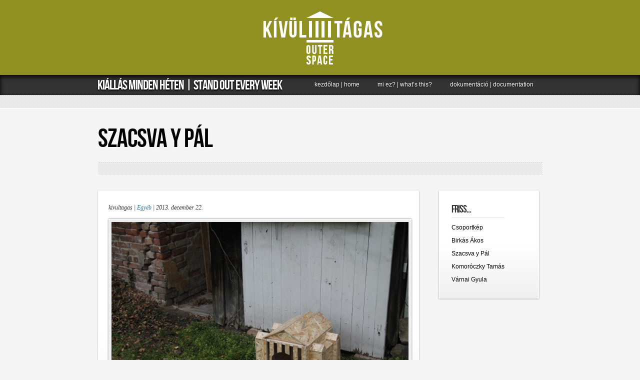

--- FILE ---
content_type: text/html; charset=UTF-8
request_url: http://www.kivultagas.hu/szacsva-y-pal/
body_size: 8078
content:
<!DOCTYPE html PUBLIC "-//W3C//DTD XHTML 1.0 Transitional//EN" "http://www.w3.org/TR/xhtml1/DTD/xhtml1-transitional.dtd">
<html xmlns="http://www.w3.org/1999/xhtml" lang="hu-HU">

<head profile="http://gmpg.org/xfn/11">
<meta http-equiv="Content-Type" content="text/html; charset=UTF-8" />

<title>Kiállás minden héten – Kortárs művészet a Műcsarnokon kívül | Stand out Every Week – Contemporary art in front of Műcsarnok  &raquo; Blog Archive   &raquo; Szacsva y Pál</title>

<link rel="stylesheet" href="http://www.kivultagas.hu/wp-content/themes/mygrid2/style.css" type="text/css" media="screen" />
<link rel="pingback" href="http://www.kivultagas.hu/xmlrpc.php" />
<link rel="shortcut icon" href="http://www.kivultagas.hu/wp-content/themes/mygrid2/favicon.ico" />
<!--[if IE]>
<link rel="stylesheet" type="text/css" href="http://www.kivultagas.hu/wp-content/themes/mygrid2/style-ie.css" />
<![endif]-->



<link rel="alternate" type="application/rss+xml" title="Kiállás minden héten – Kortárs művészet a Műcsarnokon kívül | Stand out Every Week – Contemporary art in front of Műcsarnok &raquo; hírcsatorna" href="http://www.kivultagas.hu/feed/" />
<link rel="alternate" type="application/rss+xml" title="Kiállás minden héten – Kortárs művészet a Műcsarnokon kívül | Stand out Every Week – Contemporary art in front of Műcsarnok &raquo; hozzászólás hírcsatorna" href="http://www.kivultagas.hu/comments/feed/" />
<link rel="alternate" type="application/rss+xml" title="Kiállás minden héten – Kortárs művészet a Műcsarnokon kívül | Stand out Every Week – Contemporary art in front of Műcsarnok &raquo; Szacsva y Pál hozzászólás hírcsatorna" href="http://www.kivultagas.hu/szacsva-y-pal/feed/" />
<link rel='stylesheet' id='colorbox-theme1-css'  href='http://www.kivultagas.hu/wp-content/plugins/jquery-lightbox-for-native-galleries/colorbox/theme1/colorbox.css?ver=1.3.14' type='text/css' media='screen' />
<script type='text/javascript' src='http://www.kivultagas.hu/wp-includes/js/jquery/jquery.js?ver=1.8.3'></script>
<script type='text/javascript' src='http://www.kivultagas.hu/wp-content/plugins/jquery-lightbox-for-native-galleries/colorbox/jquery.colorbox-min.js?ver=1.3.14'></script>
<script type='text/javascript' src='http://www.kivultagas.hu/wp-content/themes/mygrid2/js/superfish.js?ver=3.5'></script>
<script type='text/javascript' src='http://www.kivultagas.hu/wp-content/themes/mygrid2/js/jquery.hoverIntent.minified.js?ver=3.5'></script>
<script type='text/javascript' src='http://www.kivultagas.hu/wp-includes/js/comment-reply.min.js?ver=3.5'></script>
<link rel="EditURI" type="application/rsd+xml" title="RSD" href="http://www.kivultagas.hu/xmlrpc.php?rsd" />
<link rel="wlwmanifest" type="application/wlwmanifest+xml" href="http://www.kivultagas.hu/wp-includes/wlwmanifest.xml" /> 
<link rel='prev' title='Komoróczky Tamás' href='http://www.kivultagas.hu/komoroczky-tamas/' />
<link rel='next' title='Birkás Ákos' href='http://www.kivultagas.hu/birkas-akos/' />
<meta name="generator" content="WordPress 3.5" />
<link rel='canonical' href='http://www.kivultagas.hu/szacsva-y-pal/' />
<link rel='shortlink' href='http://www.kivultagas.hu/?p=2377' />
<!-- jQuery Lightbox For Native Galleries v3.2.2 | http://www.viper007bond.com/wordpress-plugins/jquery-lightbox-for-native-galleries/ -->
<script type="text/javascript">
// <![CDATA[
	jQuery(document).ready(function($){
		$(".gallery").each(function(index, obj){
			var galleryid = Math.floor(Math.random()*10000);
			$(obj).find("a").colorbox({rel:galleryid, maxWidth:"95%", maxHeight:"95%"});
		});
		$("a.lightbox").colorbox({maxWidth:"95%", maxHeight:"95%"});
	});
// ]]>
</script>
<style type="text/css">
        #custom_header {
			margin-top: 0;
			width: 1600px;
            height: 150px;
        }
    </style><style type="text/css" id="custom-background-css">
body.custom-background { background-color: #f4f4f4; }
</style>
</head>
<body class="single single-post postid-2377 single-format-standard custom-background">
<div id="container">




			<div id="custom_header">
			<a href="http://www.kivultagas.hu/"><img src="http://www.kivultagas.hu/wp-content/uploads/2013/01/kivultagas_new.png" /></a>
		</div>
	<div id="header">
	<div class="box">
	<div id="logo">
    	<h1><a href="http://www.kivultagas.hu/"><!-- Kiállás minden héten – Kortárs művészet a Műcsarnokon kívül | Stand out Every Week – Contemporary art in front of Műcsarnok --> Kiállás minden héten | Stand out Every Week</a></h1>
  	</div>





	<div id="navigation">
		    <ul id="main-nav" class="nav fl"><li id="menu-item-267" class="menu-item menu-item-type-custom menu-item-object-custom menu-item-home menu-item-267"><a href="http://www.kivultagas.hu/">kezdőlap | home</a></li>
<li id="menu-item-273" class="menu-item menu-item-type-post_type menu-item-object-page menu-item-273"><a href="http://www.kivultagas.hu/mi-ez/">mi ez? | what&#8217;s this?</a></li>
<li id="menu-item-265" class="menu-item menu-item-type-post_type menu-item-object-page menu-item-265"><a href="http://www.kivultagas.hu/dokumentacio/">dokumentáció | documentation</a></li>
</ul>

	</div>
	</div>


</div>
<div class="hrlineB" style="width:100%;"></div>

	<div class="box">

	
		

		<div id="post-2377" class="post-2377 post type-post status-publish format-standard hentry category-egyeb">
        
			<h2><a href="http://www.kivultagas.hu/szacsva-y-pal/" rel="bookmark" title="Szacsva y Pál">Szacsva y Pál</a></h2>
			<div class="hrlineB"></div>
            
			<div class="entry bags">
            
				<div class="ger">
				kivultagas <!-- &bull; --> | <a href="http://www.kivultagas.hu/category/egyeb/" title="Egyéb kategória összes bejegyzése" rel="category tag">Egyéb</a> <!-- &bull; --> |  2013. december 22.				</div>


				<div id="attachment_2375" class="wp-caption aligncenter" style="width: 604px"><a href="http://www.kivultagas.hu/wp-content/uploads/2013/12/MG_2658.jpg"><img class="size-large wp-image-2375" alt="Fotó: Karas David" src="http://www.kivultagas.hu/wp-content/uploads/2013/12/MG_2658-600x400.jpg" width="594" height="396" /></a><p class="wp-caption-text">Fotó: Karas David</p></div>
				<div style="clear: both;"></div>
								

			
			
			
				
	


<div id="comments">

	<p class="nocomments">Comments are closed.</p>


								
</div><!-- #comments -->
    			</div>

	

	

<div class="cell last bags">	
<div id="sidebar">



<h3>Friss…</h3>
<ul>			
	<li><a href='http://www.kivultagas.hu/csoportkep/' title='Csoportkép'>Csoportkép</a></li>
	<li><a href='http://www.kivultagas.hu/birkas-akos/' title='Birkás Ákos'>Birkás Ákos</a></li>
	<li><a href='http://www.kivultagas.hu/szacsva-y-pal/' title='Szacsva y Pál'>Szacsva y Pál</a></li>
	<li><a href='http://www.kivultagas.hu/komoroczky-tamas/' title='Komoróczky Tamás'>Komoróczky Tamás</a></li>
	<li><a href='http://www.kivultagas.hu/varnai-gyula/' title='Várnai Gyula'>Várnai Gyula</a></li>
</ul>

		

</div>

</div>
</div>
</div>
</div>
<div class="hrline" style="width:100%;"></div>

<div id="footer" class="inset">
<div class="box">
<!-- credit links are not required to remain intact, but is appreciated. Thanks! -->
	<p class="fl ger">&copy; 2026 KÍVÜL TÁGAS </a>
	</p>
	

	
	
</div>
</div>

<script type="text/javascript">
var _gaq = _gaq || [];
_gaq.push(['_setAccount', 'UA-37948345-1']);
_gaq.push(['_trackPageview']);
(function() {
var ga = document.createElement('script'); ga.type = 'text/javascript'; ga.async = true;
ga.src = ('https:' == document.location.protocol ? 'https://ssl' : 'http://www') + '.google-analytics.com/ga.js';
(document.getElementsByTagName('head')[0] || document.getElementsByTagName('body')[0]).appendChild(ga);
})();
</script>
<script type='text/javascript' src='http://www.kivultagas.hu/wp-content/themes/mygrid2/js/ownScript.js?ver=3.5'></script>
</body>
</html>


--- FILE ---
content_type: text/css
request_url: http://www.kivultagas.hu/wp-content/themes/mygrid2/style.css
body_size: 19849
content:
/*
Theme Name: MYgRID2
Description: Minimalistic WordPress theme in grey-silver colors with fresh look, fancy css3 and jQurey effects, widget ready area, automatic post thumbnail and more.
Theme URI: http://beatheme.com/grid-theme/
Author: Dannci
Author URI: http://beatheme.com/
version: 1.3
Tags: black, silver, light, right-sidebar, fixed-width, custom-header, threaded-comments, photoblogging

License: GPL
License URI: http://www.gnu.org/licenses/gpl-2.0.html

Font License: OFL
Font License URI: http://scripts.sil.org/OFL
*/

/*modified by gusty@c3.hu*/

/* reset */

html, body, div, span, applet, object, iframe,
h1, h3, h4, h5, h6, p, blockquote, pre,
a, abbr, acronym, address, big, cite, code,
del, dfn, em, font, img, ins, kbd, q, s, samp,
small, strike, strong, sub, sup, tt, var,
b, u, i, center,
dl, dt, dd, ol, ul, li,
fieldset, form, label, legend,
table, caption, tbody, tfoot, thead, tr, th, td {
   margin: 0;
   padding: 0;
   border: 0;
   outline: 0;
   font-size: 100%;
   vertical-align: baseline;
   background: transparent;
}
body {
   line-height: 1;
}
ol, ul {
   list-style: none;
}

#custom_header{ width:100% !important;
overflow:hidden;
background-color:#909020;}


#custom_header img {
position:relative;
left:50%;
margin-left:-800px;
}

.clear {clear: both;}

.gallery-caption{}

@font-face {
   font-family: 'LeagueGothicExtendedRegular';
   src: url('fonts/League-Gothic/league_ghotic_extended-webfont.eot');
   src: local('�'), url('fonts/League-Gothic/league_ghotic_extended-webfont.woff') format('woff'), url('fonts/League-Gothic/league_ghotic_extended-webfont.ttf') format('truetype'), url('fonts/League-Gothic/league_ghotic_extended-webfont.svg#webfontOTINA1xY') format('svg');
   font-weight: normal;
   font-style: normal;
}

@font-face {
   font-family: 'bebas';
   src: url('fonts/bebas/BebasNeue-webfont.eot');
   src: local('☺'),url('fonts/bebas/BebasNeue-webfont.woff') format('woff'),url('fonts/bebas/BebasNeue-webfont.ttf') format('truetype'),url('fonts/bebas/BebasNeue-webfont.svg#BebasNeueRegular') format('svg');
   font-weight: normal;
   font-style: normal;
}

body { 
margin:0; 
padding:0; 
font-family:Arial, sans-serif;
color:#333; 
background:#eee; 
font-size:9pt; 
line-height:20pt;
text-shadow:0 2px 3px #fff; 
}


a{
	text-transform:none;
	color:#000;
	text-decoration:none;
}

a:hover{
	text-transform:none;
	color:#666;
	text-decoration:none;
}

small{ font-size:8pt; font-weight:normal;}

.fr{ float:right;}
.fl{ float:left;}

img, img a{border:none;}

.box{ width:890px; margin:0 auto 0 auto; padding:0;}

.boxwide{ width:920px; margin:0px auto; padding:0;}

.cell{
	margin:0 40px 40px 0;
	padding:4px;
	float:left;
	width:190px;
	overflow:hidden;
	position:relative;
}

.cell img{
	margin:0;
	padding:0;
	width:190px;
}

.last{
	margin:0;
	float:left;
}

.twocell{
	margin:0 40px 40px 0;
	padding:4px;
	float:left;
	width:398px;
	overflow:hidden;
	position:relative;
}


h1 {
	letter-spacing:0px;
	font-size:26pt;
	padding:10px 0 0px 0;
	font-family: 'bebas','LeagueGothicExtendedRegular',Impact, sans-serif;
	font-weight:normal;
	line-height: 32px;
	/*line-height:30pt;*/
}

h1.title{
text-transform:uppercase;
letter-spacing:-1px;
padding:0 0 40px 0;
margin:0;
font-size:40pt;
line-height:46pt;
}

h2{
font-size:18pt;
line-height:22pt;
font-family: 'bebas','LeagueGothicExtendedRegular',Impact, sans-serif;
padding:10px 0 5px 0;
margin:0;
font-weight:normal;
letter-spacing:-1px;
}

h2.leading{
padding:0 0 10px 0;
margin:0;
}

h3{
font-size:16pt;
font-weight:bold;
padding:8px 0 3px 0;
margin:0;
letter-spacing:-1px;
}

.hrline,.hrlineB,.hrlineC{
clear:both;
width:890px;
margin:0;
padding:0;
height:25px;
line-height:0;
border-top:1px solid #ddd;
border-bottom:1px solid #fff;
background:url(images/bg/bg-line1.png) repeat;
}

.hrlineB{
margin:0 0 30px 0;
width:890px;
}

.hrlineC{
margin:30px 0 30px 0;
width:890px;
}

.bags {
	overflow:hidden;
	
	-moz-box-shadow: 0 1px 3px rgba(0, 0, 0, 0.3);
	-webkit-box-shadow: 0 1px 3px rgba(0, 0, 0, 0.3);
	box-shadow: 0 1px 3px rgba(0, 0, 0, 0.3);
	-o-linear-gradient(#2F2727, #1a82f7);

    background: 
	-moz-linear-gradient(center top , #FFFFFF, #EFEFEF) repeat scroll 0 0 transparent
	;
	background: -webkit-gradient(linear, left top, left bottom,
				from(#fff),
				color-stop(0.5, #fff),
				to(#EFEFEF)
				);
	filter: progid: DXImageTransform.Microsoft.Gradient(StartColorStr='#ffffffff', EndColorStr='#EFEFEFEF');

 	-ms-filter: "progid:DXImageTransform.Microsoft.gradient(startColorstr=#ffffffff, endColorstr=#EFEFEFEF)";
	
	-o-linear-gradient(top, #dcdcdc, #c6c6c6);

    border: 1px solid #FFFFFF;
	z-index:9;
	}


.rad{-moz-border-radius: 4px;-khtml-border-radius: 4px;-webkit-border-radius: 4px;border-radius: 4px;}

.radD{-moz-border-radius:0 0 4px 4px;-khtml-border-radius:0 0 4px 4px;-webkit-border-radius: 0 0 4px 4px;border-radius: 0 0 4px 4px;}


#header{
	padding:0;
	margin:0;
	width:100%;
	height:40px;
	background-color:#333;
	/*background:#333 url(images/bg/bg-line1.png) repeat;*/
	text-shadow:0 2px 3px #000; 
	box-shadow:inset 0 3px 10px #000;
	-webkit-box-shadow:inset 0 3px 10px #000;
	-moz-box-shadow:inset 0 3px 10px #000;
	}


#logo h1{
	margin:-5px 0px;
	width:370px;
	float:left;
	letter-spacing:-1px;
	color:#fff;
	font-size:20pt;
	font-family: 'bebas','LeagueGothicExtendedRegular',Impact, sans-serif;
	font-weight:normal;
	line-height: 32px;
	/*padding:18px 0;*/
	}

#logo h1 a{
	color:#fff;
	}


#navigation{
	/*margin:17px 0 0 0;*/
	padding:0;
	list-style:none;
	height:40px;
	width:500px;
	position: relative;
	float:right;
	}
	
ul.nav{ float:right;}

.nav a  {
	position:relative;
	color:#fff;
	line-height:25pt;
	padding:0px 15px;
	/*height:30px;*/
	text-shadow:0 1px 2px #000;
	display:block;float:left;
	border:3px solid transparent;	
}

.nav a#homes{}

.nav li,.nav ul{float:right;	display:block;position: relative;}
.nav a:hover{ /*background:#333;*/ border-bottom:3px solid #909020; color:#fff; text-shadow:0 1px 2px #000;}
.nav li.current_page_item, .nav li.current_page_parent{}
.nav li.current_page_item a:hover, .nav li.current_page_parent a:hover {}
.nav a:hover, .nav li.current_page_item a, .nav li.current_page_parent a {}
.nav li  { float:left; width: auto; }
.nav li a.sf-with-ul { padding-right:30px !important; }


/* 2.2.1 Drop-down menus */
.nav li ul  {position: absolute; left: -999em; top:46px; width: 190px; z-index:999; padding:4px;
	background:#333 url(images/bg/bg-line1.png) repeat;;
-moz-border-radius:5px 5px 5px 5px;-khtml-border-radius:5px 5px 5px 5px;-webkit-border-radius:5px 5px 5px 5px;border-radius:5px 5px 5px 5px;}
.nav li ul li  { background: none;}
.nav li ul li a  {float:left; width:160px; color:#fff; font-size:0.9em;border-left:none; background:url(images/line-header.png) bottom repeat-x; }
.nav li ul li a.sf-with-ul {width:145px;  padding:8px 0 8px 15px;}
.nav li ul li a:hover  { border-bottom:none;}
.nav li ul ul  { margin: -50px 0 0 190px; }
.nav li ul ul li a  {  }
.nav li ul li ul li a  {  }

.nav li ul li a:hover, .nav li ul li.current_page_item, .nav li ul li.current_page_item a:hover{}

.nav li:hover,.nav li.hover  { position: relative;}
.nav li:hover ul ul, .nav li.sfhover ul ul,
.nav li:hover ul ul ul, .nav li.sfhover ul ul ul,
.nav li:hover ul ul ul ul, .nav li.sfhover ul ul ul ul { left:-999em; }
.nav li:hover ul, .nav li.sfhover ul,
.nav li li:hover ul, .nav li li.sfhover ul,
.nav li li li:hover ul, .nav li li li.sfhover ul,
.nav li li li li:hover ul, .nav li li li li.sfhover ul  { left:auto; }

.nav .sf-sub-indicator {background:	url(images/arrow-superfish.png) no-repeat;position:absolute;display:block;right:1.0em;top:1.6em;width:10px;height:10px;text-indent:-999em;overflow:hidden;}
.nav li ul .sf-sub-indicator {background:url(images/arrow-superfish-right.png) 0 3px no-repeat;}




#latestpost{
	margin:0;
	padding:1px;
	list-style:none;
	width:110%;	
	overflow:hidden;
	}

#latestpost li{
	margin:0 40px 40px 0;
	padding:0;
	float:left;
	width:190px;
	height:150px;
	overflow:hidden;
	position:relative;
	}

#latestpost li h2{
	font-size:14pt;
	margin:0;
	padding:5px 10px;
	background:#fff;
	font-family: 'bebas','LeagueGothicExtendedRegular',Impact, sans-serif;
	font-weight:normal;
	text-transform:uppercase;
	position:absolute;
	top:115px;
	left:-1px;
	width:172px;
	}
	
#latestpost li h2 a{
	text-transform:uppercase;
	font-weight:normal;
	}
	
#latestpost li .thumb{
	width:185px;
	height:127px;
	overflow:hidden;
	}


/* innen */


ul#latestpost>li.firstpost,.sticky{
	margin:0 40px 40px 0;
	padding:0px 0px 5px 0px;
	float:left;
	/*width:420px;*/
	width:870px;
	/*height:342px;*/
	height:400px;
	overflow:hidden;
	position:relative;
	}

ul#latestpost>li.firstpost>div.thumb,.sticky>div.thumb{
	/*width:420px;*/
	width:865px !important;
	/*height:337px;*/
	height:400px;
	overflow:hidden;
	}

ul#latestpost>li.firstpost>div.thumb>img{
	/*width:420px;*/
	width:420px !important;
	margin-top:40px;
	}

ul#latestpost>li.firstpost>h2{
	top:-1px;
	left:-1px;
	font-size:24pt;
	padding:10px 20px;
	height:auto;
	/*width:420px;*/
	width:870px;
	}

/* ide */

#latestpost li img{
	margin:0;
	padding:5px;
	float:left;
	/*width:260px;*/
	width:100%;
	height:auto;
	}

ul#latestpost>li.firstpost>div.postinn{
	top:335px;
	left:-1px;
	/*width:400px;*/
	width:850px;
	height:60px;
	}

.postinn{
	padding:5px 10px;
	width:170px;
	/*height:140px;*/
	position:absolute;
	z-index:99;
	top:-1px;
	left:-1px;
	}
.postinn span{
	padding:0 5px;
	width:60px;
	height:25px;
	position:absolute;
	bottom:0;
	right:0;
	background:#ccc;
	font-size:7pt;
	}
	
.postinn span a{
	}

#content{
	float:left;
	width:500px;
	overflow:hidden;
}


.post{
	margin:0;
	padding:1px;
	overflow:hidden;
}

.post h2{
	margin:0;
	padding:0 0 15px 0;
	font-size:40pt;
	line-height:46pt;
	text-transform:uppercase;
}

.post h2 a{
	text-transform:uppercase;
	font-weight:normal;
}

img.thumb{
	width:460px;
	height:120px;
	margin-bottom:10px;
}

.entry{
	width:600px;
	margin:0 40px 40px 0;
	float:left;
	padding:20px;
	}
	
.entry a{
	color: #44779D;
	}
	
.entry p{
	margin-bottom:20px;
	}
	
.entry ol li{
	margin:0 0 0 30px;
	list-style: decimal
	}

.entry ul li{
	margin:0 0 0 30px;
	list-style:circle;
	}

.meta{
	font-style:italic;
	font-size:8pt;
	padding:0;
	margin:0;
	}

.archthumb a img{
	width:80px;
	float:left;
	margin:10px 40px 40px 1px
	}

#sidebar{
float:left;
overflow:hidden;
padding:20px 20px 0 20px;
}


#sidebar h3{
font-family: 'bebas','LeagueGothicExtendedRegular',Impact, sans-serif;
font-weight:normal;
text-transform:uppercase;
padding:0 0 5px 0;
margin:0 0 5px 0;
background:url(images/line-h.png)bottom repeat-x;
}


#sidebar ul{
	margin:0 0 20px 0;
}

#sidebar ul li ul{
	margin:0 0 0 0;
}

ul#bottomlist {
margin:0 0 20px 0;
float:left;
padding:0;
list-style:none;
width:558px;
font-size:8pt;
}

ul#bottomlist li{
float:left;
list-style:none;
margin:0;
padding:0;
}

ul#bottomlist li a{
float:left;
list-style:none;
margin:0;
padding:0 10px;
color:#999;
}

.credit{
padding:0 10px;
color:#999;
font-size:8pt;
}

#footer{
	padding:40px 0;
	margin:0;
	width:100%;
	background:#333 url(images/bg/bg-line1.png) repeat;
	text-shadow:0 2px 3px #000;
	overflow:hidden;
	color:#ccc;
	height:30px;
}

#footer a{
	color:#fff;
}

#footer img{
	margin:-10px 0 0 0;
}


/* comments 
********************************************************************************************
********************************************************************************************/

#comments {
	clear: both;
}
.comm-navigation {
	padding: 0 0 18px 0;
	overflow:hidden;
	clear:both;
}
h3#comments-title,
h3#reply-title {
	margin-bottom: 0;
}
h3#comments-title {
	padding: 24px 0;
}
.commentlist {
	list-style: none;
	margin: 0;
}
.commentlist li.comment {
	background:url(images/line-h.png) top repeat-x;
	line-height: 24px;
	margin: 0 0 24px 0;
	padding: 40px 0 0 80px;
	position: relative;
}
.commentlist li:last-child {
	border-bottom: none;
	margin-bottom: 0;
}
#comments .comment-body ul,
#comments .comment-body ol {
	margin-bottom: 18px;
}
#comments .comment-body p:last-child {
	margin-bottom: 6px;
}
#comments .comment-body blockquote p:last-child {
	margin-bottom: 24px;
}
.commentlist ol {
	list-style: decimal;
}
.commentlist .avatar {
	position: absolute;
	top: 44px;
	left: 0;
}
.comment-author {
}
.comment-author cite {
	color: #000;
	font-style: normal;
	font-weight: bold;
}
.comment-author .says {
	font-style: italic;
}
.comment-meta {
	margin: 0 0 18px 0;
}
.comment-meta a:link,
.comment-meta a:visited {
	color: #888;
	text-decoration: none;
}
.comment-meta a:active,
.comment-meta a:hover {
	color: #ff4b33;
}
.commentlist .even {
}
.commentlist .bypostauthor {
}
.reply {
	padding: 0 0 24px 0;
}
.reply a,
a.comment-edit-link {
	color: #888;
}
.reply a:hover,
a.comment-edit-link:hover {
	color: #ff4b33;
}
.commentlist .children {
	list-style: none;
	margin: 0;
}
.commentlist .children li {
	list-style: none;
	border: none;
	margin: 0;
}
.nopassword,
.nocomments {
}
#comments .pingback {
	background:url(images/line-h.png) bottom repeat-x;
	margin-bottom: 18px;
	padding-bottom: 18px;
}
.commentlist li.comment+li.pingback {
	margin-top: -6px;
}
#comments .pingback p {
	color: #888;
	display: block;
	margin: 0;
}
#comments .pingback .url {
	font-style: italic;
}

/* Comments form */
input[type=submit] {
	color: #333;
}
#respond {
	background:url(images/line-h.png) top repeat-x;
	margin: 24px 0 0 0;
	overflow: hidden;
	position: relative;
}
#respond p {
	margin: 0;
}
#respond .comment-notes {
	margin-bottom: 1em;
}
.form-allowed-tags {
display: none;
}
.children #respond {
	margin: 0 48px 0 0;
}
h3#reply-title {
	margin: 18px 0;
}
#comments-list #respond {
	margin: 0 0 18px 0;
}
#comments-list ul #respond {
	margin: 0;
}
#cancel-comment-reply-link {
	font-weight: normal;
}
#respond .required {
	color: #ff4b33;
	font-weight: bold;
}
#respond label {
	color: #888;
}
#respond input {
	margin: 0 0 9px;
	width: 98%;
}
#respond textarea {
	width: 98%;
}
#respond .form-allowed-tags {
display: none;
}
#respond .form-allowed-tags code {
display: none;
}
#respond .form-submit {
	margin: 12px 0;
}
#respond .form-submit input {
	width: auto;
	margin-top:30px;
}


/* forms 
********************************************************************************************
********************************************************************************************/

input, textarea,input checkbox,input radio,select, file{
	border: 1px solid #eee;
	padding:10px;
	margin:0 10px 0 0;
	float:left;
	font-family: Georgia, "Times New Roman", Times, serif;
	font-weight:normal;
	font-style:italic;
	font-size:10pt;
	}


form#contactform fieldset input{
	float:none;
	width:320px;
	margin-top:30px;}
	
form#contactform fieldset textarea{
	margin-top:30px;
	width:430px;}
	
form#contactform fieldset input#submit{
	width:150px;}

#adressmap{
	margin:0 0 50px 0;
	}

#map iframe{
	width:190px;
	overflow:hidden;
	}


#submit{
	background-image: -webkit-gradient(
    linear,
    left bottom,
    left top,
    color-stop(0.48, #BBBBBB),
    color-stop(0.87, #DEDBDE)
);
background-image: -moz-linear-gradient(
    center bottom,
    #BBBBBB 48%,
    #DEDBDE 87%
);

	color:#666;
	text-shadow:0 1px 2px #fff;
	font-family: Arial, Helvetica, sans-serif;
	font-weight:bold;
	font-style:normal;
	float:left;
	cursor:pointer;
	margin:20px 0 0 0;
	border-top:1px solid #fff;
	border-bottom:1px solid #999;
	}

label{ font-style: italic; float:left;}

#contact{
	padding:0 0 30px 0;
	}
	
	
	

/* elements
********************************************************************************************
********************************************************************************************/
blockquote{
	 font-family:Georgia, "Times New Roman", Times, serif;
	font-weight:normal;
	font-style:italic;
	color:#999;
	font-size:16pt;
	}
	
	
	
ul { list-style-position: inside; } 
ol { padding-left:30px;}

dl {
	margin: 0 0 24px 0;
}
dt {
	font-weight: bold;
}
dd {
	margin-bottom: 18px;
}
strong {
	font-weight: bold;
}
em,
i {
	font-style: italic;
}
big {
	font-size: 131.25%;
}
ins {
	background: #ffc;
	text-decoration: none;
}

pre {
	background: #f7f7f7;
	color: #222;
	line-height: 18px;
	margin-bottom: 18px;
	padding: 1.5em;
}
abbr,
acronym {
	border-bottom: 1px dotted #666;
	cursor: help;
}
sup,
sub {
	height: 0;
	line-height: 1;
	position: relative;
	vertical-align: baseline;
}
sup {
	bottom: 1ex;
}
sub {
	top: .5ex;
}

/* tabs */
table{margin:.5em 0 1em;}
table td,table th{text-align:left;border:1px solid #fff;padding:.4em 1.0em;}
table th{background-color:#7b889f;color:#fff;text-transform:uppercase;font-weight:bold;border-bottom:1px solid #fff; text-shadow:0 1px 2px #000;}
table td{background-color:#eee;}
table th a{color:#d6f325;}
table th a:hover{color:#fff;}
table tr.even td{background-color:#ddd;}
table tr:hover td{background-color:#fff;}

table.nostyle td,table.nostyle th,table.nostyle tr.even td,table.nostyle tr:hover td{border:0;background:none;background-color:transparent;}
table, table.post{
  border-collapse: collapse;  
}



/* misc
********************************************************************************************
********************************************************************************************/

img.aligncenter,
img.alignright,
img.alignleft,
.archthumb a img,
.comment-author img{
	border:1px solid #fff;
	box-shadow:  0 0 3px #666;
	-webkit-box-shadow:  0 0 3px #666;
	-moz-box-shadow:  0 0 3px #666;
}


img.aligncenter {
	display: block;
	margin-left: auto;
	margin-right: auto;
	float: none;
	}

img.alignright {
	margin: 10px 1px 10px 20px !important;
	display: inline;
	float: right;
	}

img.alignleft {
	margin: 10px 20px 10px 1px !important;
	display: inline;
	float: left;
	}

.alignright {
	float: right;
	margin-left:20px;
	}

.alignleft {
	float: left;
	margin-right:20px;
	}

.aligncenter,.wp-caption .aligncenter {
	display: block;
	margin-left: auto;
	margin-right: auto;
}

.alignleft {
	float: left;
}

.alignright {
	float: right;
}
	
.wp-caption {
   text-align: center;
   padding-top: 5px;
   margin-bottom:10px;
   margin-top:10px;
   background:#eee;
	border:1px solid #fff;
	box-shadow:  0 0 3px #666;
	-webkit-box-shadow:  0 0 3px #666;
	-moz-box-shadow:  0 0 3px #666;
}

.wp-caption img {
   margin: 0;
   padding: 0;
   border: 0 none;
}

.wp-caption p.wp-caption-text {
   font-size: 11px;
   padding: 0 4px 5px;
   margin: 0;
}

.searchform{margin-bottom:30px; overflow:hidden;}

.ger,.wp-caption{ font-family:Georgia, "Times New Roman", Times, serif;
font-weight:normal;
font-style:italic;}

.navigation { margin:10px 0 40px 0; overflow:hidden; float:left; width:890px;}


.inset{	box-shadow:inset 0 3px 10px #000;
	-webkit-box-shadow:inset 0 3px 10px #000;
	-moz-box-shadow:inset 0 3px 10px #000;}

--- FILE ---
content_type: text/javascript
request_url: http://www.kivultagas.hu/wp-content/themes/mygrid2/js/ownScript.js?ver=3.5
body_size: 517
content:
jQuery(document).ready(function(){

	jQuery('.postinn').css('opacity','0');

	jQuery('#latestpost li').hoverIntent(function() {
		jQuery(this).stop().find('.postinn')
			.animate({
				opacity: '1',
			}, 400);

		} , function() {
		jQuery(this).stop().find('.postinn')
			.animate({
				opacity: '0',
			}, 600);

	});


	jQuery('img').hover(function() {
		jQuery(this).stop().animate({opacity: 0.6}, "slow");
		}, function() {
		jQuery(this).stop().animate({opacity: 1}, "slow");
		});

});